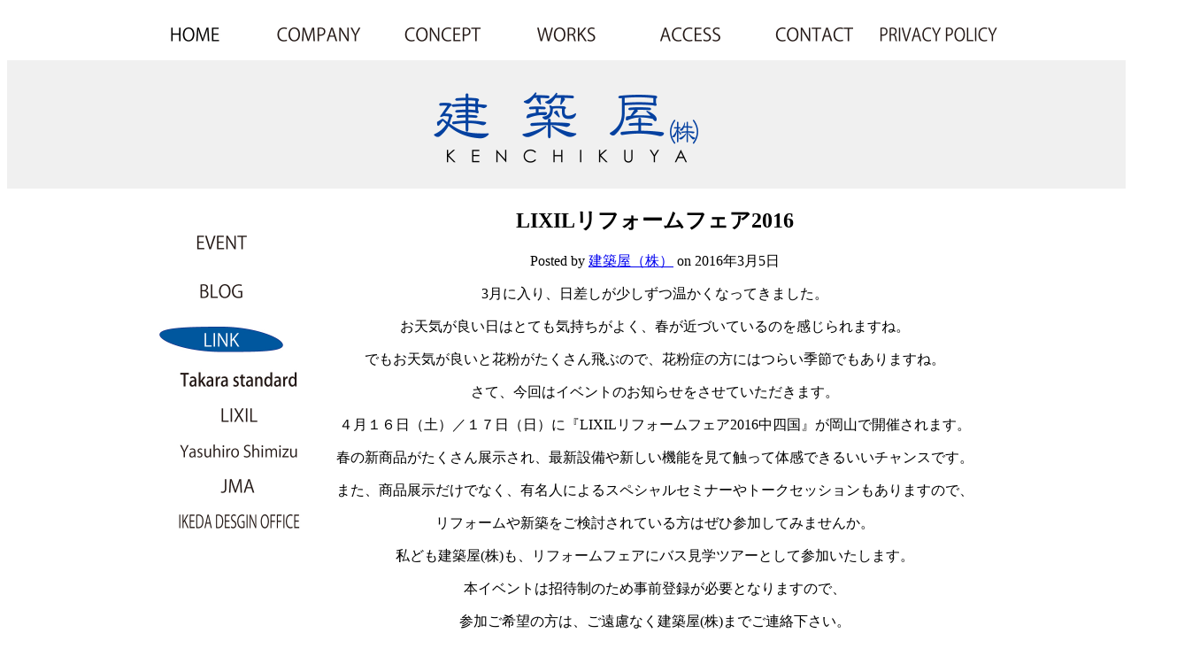

--- FILE ---
content_type: text/html; charset=UTF-8
request_url: http://kenchikuya.biz/?p=718
body_size: 16357
content:
<!DOCTYPE HTML PUBLIC "-//W3C//DTD HTML 4.01 Transitional//EN" "http://www.w3.org/TR/html4/loose.dtd">
<html lang="ja">
<head>
<title>建築屋</title>
<meta name="description" content="香川県丸亀市にある建築屋です。">
<meta name="keywords" content="kenchikuya,けんちくや,一級建築施工技師,二級建築士,インテリアコーディネーター,香川県,高松,丸亀" />

        <meta http-equiv="X-UA-Compatible" content="IE=edge,chrome=1"> 
        <meta name="viewport" content="width=device-width, initial-scale=1.0"> 
        <meta name="author" content="Codrops" />

<link href="http://kenchikuya.biz/wp-content/themes/omega/css/single.css" rel="stylesheet" type="text/css" />
<link rel="shortcut icon" href="http://kenchikuya.biz/wp-content/themes/omega/jpg/kenchikuya-favicon.ico" />
		<meta http-equiv="Content-Type" content="text/html; charset=utf-8"><noscript>
			<link rel="stylesheet" type="text/css" href="css/styleNoJS.css" />
		</noscript>

<script type="text/javascript">
<!--
function MM_openBrWindow(theURL,winName,features) { //v2.0
  window.open(theURL,winName,features);
}
//-->
</script>
</head>

<body>
<div id="top"><strong>kenchikuya,けんちくや,一級建築施工技師,二級建築士,インテリアコーディネーター,香川県,高松,丸亀</strong></div>
<div id="botan">
	<div id="B0"><a href="http://kenchikuya.biz/">
            	 <img src="http://kenchikuya.biz/wp-content/themes/omega/jpg/botan-00.jpg" width="140" height="30" border="0" alt="HOME" onmouseover="this.src='http://kenchikuya.biz/wp-content/themes/omega/jpg/botan-00-on.jpg'"
              	  onmouseout="this.src='http://kenchikuya.biz/wp-content/themes/omega/jpg/botan-00.jpg'"></a>
    </div>
	<div id="B1"><a href="http://kenchikuya.biz/wp-content/themes/omega/kenchikuya-01.php">
            	 <img src="http://kenchikuya.biz/wp-content/themes/omega/jpg/botan-01.jpg" width="140" height="30" border="0" alt="COMPANY" onmouseover="this.src='http://kenchikuya.biz/wp-content/themes/omega/jpg/botan-01-on.jpg'"
              	  onmouseout="this.src='http://kenchikuya.biz/wp-content/themes/omega/jpg/botan-01.jpg'"></a>
    </div>
	<div id="B2"><a href="http://kenchikuya.biz/wp-content/themes/omega/kenchikuya-02.php">
            	 <img src="http://kenchikuya.biz/wp-content/themes/omega/jpg/botan-02.jpg" width="140" height="30" border="0" alt="CONCEPT" onmouseover="this.src='http://kenchikuya.biz/wp-content/themes/omega/jpg/botan-02-on.jpg'"
              	  onmouseout="this.src='http://kenchikuya.biz/wp-content/themes/omega/jpg/botan-02.jpg'"></a>
    </div>
	<div id="B3"><a href="http://kenchikuya.biz/wp-content/themes/omega/kenchikuya-03.php">
            	 <img src="http://kenchikuya.biz/wp-content/themes/omega/jpg/botan-03.jpg" width="140" height="30" border="0" alt="WORKS" onmouseover="this.src='http://kenchikuya.biz/wp-content/themes/omega/jpg/botan-03-on.jpg'"
              	  onmouseout="this.src='http://kenchikuya.biz/wp-content/themes/omega/jpg/botan-03.jpg'"></a>
    </div>
	<div id="B4"><a href="http://kenchikuya.biz/wp-content/themes/omega/kenchikuya-04.php">
            	 <img src="http://kenchikuya.biz/wp-content/themes/omega/jpg/botan-04.jpg" width="140" height="30" border="0" alt="ACCESS" onmouseover="this.src='http://kenchikuya.biz/wp-content/themes/omega/jpg/botan-04-on.jpg'"
              	  onmouseout="this.src='http://kenchikuya.biz/wp-content/themes/omega/jpg/botan-04.jpg'"></a>
    </div>
	<div id="B5"><a href="http://kenchikuya.biz/wp-content/themes/omega/kenchikuya-05.php">
            	 <img src="http://kenchikuya.biz/wp-content/themes/omega/jpg/botan-05.jpg" width="140" height="30" border="0" alt="CONTACT" onmouseover="this.src='http://kenchikuya.biz/wp-content/themes/omega/jpg/botan-05-on.jpg'"
              	  onmouseout="this.src='http://kenchikuya.biz/wp-content/themes/omega/jpg/botan-05.jpg'"></a>
    </div>
	<div id="B6"><a href="http://kenchikuya.biz/wp-content/themes/omega/kenchikuya-06.php">
            	 <img src="http://kenchikuya.biz/wp-content/themes/omega/jpg/botan-06.jpg" width="140" height="30" border="0" alt="PRIVACY POLICY" onmouseover="this.src='http://kenchikuya.biz/wp-content/themes/omega/jpg/botan-06-on.jpg'"
              	  onmouseout="this.src='http://kenchikuya.biz/wp-content/themes/omega/jpg/botan-06.jpg'"></a>
    </div>
</div>
<div id="logo"><img src="http://kenchikuya.biz/wp-content/themes/omega/jpg/kenchikuya-logo.png" width="300" height="100" alt="建築屋"></div>
<div id="box">
	<div id="botan2">
		<div id="B7"><a href="http://kenchikuya.biz/?cat=3">
            	 <img src="http://kenchikuya.biz/wp-content/themes/omega/jpg/botan-07.jpg" width="140" height="30" border="0" alt="EVENT" onmouseover=				"this.src='http://kenchikuya.biz/wp-content/themes/omega/jpg/botan-07-on.jpg'"
              	  onmouseout="this.src='http://kenchikuya.biz/wp-content/themes/omega/jpg/botan-07.jpg'"></a>
        </div>
  		<div id="B8"><a href="http://kenchikuya.biz/?cat=5">
            	 <img src="http://kenchikuya.biz/wp-content/themes/omega/jpg/botan-08.jpg" width="140" height="30" border="0" alt="BLOG" onmouseover="this.src='http://kenchikuya.biz/wp-content/themes/omega/jpg/botan-08-on.jpg'"
              	  onmouseout="this.src='http://kenchikuya.biz/wp-content/themes/omega/jpg/botan-08.jpg'"></a>
        </div>
  		<div id="B9"><img src="http://kenchikuya.biz/wp-content/themes/omega/jpg/botan-09.jpg" width="140" height="30"></div>
		<div id="B14"><a href="#" onClick="MM_openBrWindow('http://www.takara-shopsearch.jp/shop/4571','','')" >
            	 <img src="http://kenchikuya.biz/wp-content/themes/omega/jpg/botan-14.jpg" width="140" height="30" border="0" alt="Takara Standard" onmouseover="this.src='http://kenchikuya.biz/wp-content/themes/omega/jpg/botan-14-on.jpg'"
              	  onmouseout="this.src='http://kenchikuya.biz/wp-content/themes/omega/jpg/botan-14.jpg'"></a>
        </div>
  		<div id="B10"><a href="#" onClick="MM_openBrWindow('http://www.ii-ie2.net/scripts/usr/sougo.asp?P=932183','','')" >
		       	 <img src="http://kenchikuya.biz/wp-content/themes/omega/jpg/botan-10.jpg" width="140" height="30" border="0" alt="LIXIL" onmouseover="this.src='http://kenchikuya.biz/wp-content/themes/omega/jpg/botan-10-on.jpg'"
              	  onmouseout="this.src='http://kenchikuya.biz/wp-content/themes/omega/jpg/botan-10.jpg'"></a>
        </div>
  		<div id="B11"><a href="#" onClick="MM_openBrWindow('http://shimizu-act.com/','','')" >
            	 <img src="http://kenchikuya.biz/wp-content/themes/omega/jpg/botan-11.jpg" width="140" height="30" border="0" alt="Yasuhiro Shimizu" onmouseover="this.src='http://kenchikuya.biz/wp-content/themes/omega/jpg/botan-11-on.jpg'"
              	  onmouseout="this.src='http://kenchikuya.biz/wp-content/themes/omega/jpg/botan-11.jpg'"></a>
        </div>
  		<div id="B12"><a href="#" onClick="MM_openBrWindow('https://atelierjma.wixsite.com/jmajma/','','')" >
            	 <img src="http://kenchikuya.biz/wp-content/themes/omega/jpg/botan-12.jpg" width="140" height="30" border="0" alt="JMA" onmouseover="this.src='http://kenchikuya.biz/wp-content/themes/omega/jpg/botan-12-on.jpg'"
              	  onmouseout="this.src='http://kenchikuya.biz/wp-content/themes/omega/jpg/botan-12.jpg'"></a>
        </div>
		<div id="B13"><a href="#" onClick="MM_openBrWindow('https://d-office-ikeda.com/','','')" >
            	 <img src="http://kenchikuya.biz/wp-content/themes/omega/jpg/botan-13.jpg" width="140" height="30" border="0" alt="IKEDA DESGIN OFFICE" onmouseover="this.src='http://kenchikuya.biz/wp-content/themes/omega/jpg/botan-13-on.jpg'"
              	  onmouseout="this.src='http://kenchikuya.biz/wp-content/themes/omega/jpg/botan-13.jpg'"></a>
        </div>
    </div>
	<div id="event">
		<div class="site-inner">
			<div class="wrap">        
			<main  class="content" id="content" role="main" itemprop="mainContentOfPage" itemscope="itemscope" itemtype="http://schema.org/Blog">

			<article id="post-718" class="entry post publish author-kawasaki post-718 format-standard category-3" itemscope="itemscope" itemtype="http://schema.org/BlogPosting" itemprop="blogPost">	

	<div class="entry-wrap">
		
		<header class="entry-header">	<h1 class="entry-title" itemprop="headline">LIXILリフォームフェア2016</h1>
<div class="entry-meta">
	Posted by <span class="entry-author" itemprop="author" itemscope="itemscope" itemtype="http://schema.org/Person"><a href="http://kenchikuya.biz/?author=3" class="entry-author-link"><span class="entry-author-name">建築屋（株）</span></a></span> 	on <time class="entry-time" datetime="2016-03-05T19:58:21+09:00" itemprop="datePublished" title="土曜日, 3月 5, 2016, 7:58 pm">2016年3月5日</time>  </div><!-- .entry-meta --></header><!-- .entry-header -->	
			
		<div class="entry-content" itemprop="articleBody">
	<p>3月に入り、日差しが少しずつ温かくなってきました。</p>
<p>お天気が良い日はとても気持ちがよく、春が近づいているのを感じられますね。</p>
<p>でもお天気が良いと花粉がたくさん飛ぶので、花粉症の方にはつらい季節でもありますね。</p>
<p>さて、今回はイベントのお知らせをさせていただきます。</p>
<p>４月１６日（土）／１７日（日）に『LIXILリフォームフェア2016中四国』が岡山で開催されます。</p>
<p>春の新商品がたくさん展示され、最新設備や新しい機能を見て触って体感できるいいチャンスです。</p>
<p>また、商品展示だけでなく、有名人によるスペシャルセミナーやトークセッションもありますので、</p>
<p>リフォームや新築をご検討されている方はぜひ参加してみませんか。</p>
<p>私ども建築屋(株)も、リフォームフェアにバス見学ツアーとして参加いたします。</p>
<p>本イベントは招待制のため事前登録が必要となりますので、</p>
<p>参加ご希望の方は、ご遠慮なく建築屋(株)までご連絡下さい。</p>
<p>なお、バスの定数があり、先着順とさせていただいておりますので、お早目にお申し込みください。</p>
<p><a href="http://kenchikuya.biz/wp-content/uploads/2016/03/MX-2514FN_20160305_190935_001.jpg"><img class="alignnone size-medium wp-image-719" src="http://kenchikuya.biz/wp-content/uploads/2016/03/MX-2514FN_20160305_190935_001-212x300.jpg" alt="MX-2514FN_20160305_190935_001" width="212" height="300" srcset="http://kenchikuya.biz/wp-content/uploads/2016/03/MX-2514FN_20160305_190935_001-212x300.jpg 212w, http://kenchikuya.biz/wp-content/uploads/2016/03/MX-2514FN_20160305_190935_001-723x1024.jpg 723w" sizes="(max-width: 212px) 100vw, 212px" /></a> <a href="http://kenchikuya.biz/wp-content/uploads/2016/03/MX-2514FN_20160305_190935_002.jpg"><img class="alignnone size-medium wp-image-720" src="http://kenchikuya.biz/wp-content/uploads/2016/03/MX-2514FN_20160305_190935_002-212x300.jpg" alt="MX-2514FN_20160305_190935_002" width="212" height="300" srcset="http://kenchikuya.biz/wp-content/uploads/2016/03/MX-2514FN_20160305_190935_002-212x300.jpg 212w, http://kenchikuya.biz/wp-content/uploads/2016/03/MX-2514FN_20160305_190935_002-723x1024.jpg 723w" sizes="(max-width: 212px) 100vw, 212px" /></a> <a href="http://kenchikuya.biz/wp-content/uploads/2016/03/MX-2514FN_20160305_191006_001.jpg"><img class="alignnone size-medium wp-image-721" src="http://kenchikuya.biz/wp-content/uploads/2016/03/MX-2514FN_20160305_191006_001-212x300.jpg" alt="MX-2514FN_20160305_191006_001" width="212" height="300" srcset="http://kenchikuya.biz/wp-content/uploads/2016/03/MX-2514FN_20160305_191006_001-212x300.jpg 212w, http://kenchikuya.biz/wp-content/uploads/2016/03/MX-2514FN_20160305_191006_001-723x1024.jpg 723w" sizes="(max-width: 212px) 100vw, 212px" /></a> <a href="http://kenchikuya.biz/wp-content/uploads/2016/03/MX-2514FN_20160305_191039.tif"><img class="alignnone size-medium wp-image-722" src="http://kenchikuya.biz/wp-content/uploads/2016/03/MX-2514FN_20160305_191039.tif" alt="MX-2514FN_20160305_191039" width="1" height="1" /></a><a href="http://kenchikuya.biz/wp-content/uploads/2016/03/MX-2514FN_20160305_191039.tif"><img class="alignnone size-medium wp-image-722" src="http://kenchikuya.biz/wp-content/uploads/2016/03/MX-2514FN_20160305_191039.tif" alt="MX-2514FN_20160305_191039" width="1" height="1" /></a><a href="http://kenchikuya.biz/wp-content/uploads/2016/03/MX-2514FN_20160305_192912_001.jpg"><img class="alignnone size-medium wp-image-723" src="http://kenchikuya.biz/wp-content/uploads/2016/03/MX-2514FN_20160305_192912_001-300x212.jpg" alt="MX-2514FN_20160305_192912_001" width="300" height="212" srcset="http://kenchikuya.biz/wp-content/uploads/2016/03/MX-2514FN_20160305_192912_001-300x212.jpg 300w, http://kenchikuya.biz/wp-content/uploads/2016/03/MX-2514FN_20160305_192912_001-1024x723.jpg 1024w" sizes="(max-width: 300px) 100vw, 300px" /></a></p>
<div class='wp_social_bookmarking_light'><div class="wsbl_facebook_like"><div id="fb-root"></div><fb:like href="http://kenchikuya.biz/?p=718" layout="button_count" action="like" width="100" share="true" show_faces="false" ></fb:like></div><div class="wsbl_twitter"><iframe allowtransparency="true" frameborder="0" scrolling="no" src="//platform.twitter.com/widgets/tweet_button.html?url=http%3A%2F%2Fkenchikuya.biz%2F%3Fp%3D718&amp;text=LIXIL%E3%83%AA%E3%83%95%E3%82%A9%E3%83%BC%E3%83%A0%E3%83%95%E3%82%A7%E3%82%A22016&amp;lang=ja&amp;count=horizontal" style="width:130px; height:20px;"></iframe></div><div class="wsbl_facebook"><a href='http://www.facebook.com/share.php?u=http%3A%2F%2Fkenchikuya.biz%2F%3Fp%3D718&t=LIXIL%E3%83%AA%E3%83%95%E3%82%A9%E3%83%BC%E3%83%A0%E3%83%95%E3%82%A7%E3%82%A22016' title='Facebook にシェア' rel=nofollow class='wp_social_bookmarking_light_a' target=_blank><img src='http://kenchikuya.biz/wp-content/plugins/wp-social-bookmarking-light/images/facebook.png' alt='Facebook にシェア' title='Facebook にシェア' width='16' height='16' class='wp_social_bookmarking_light_img' /></a></div></div><br class='wp_social_bookmarking_light_clear' />	
		</div>
			<footer class="entry-footer">
	<div class="entry-meta">
		<span class="entry-terms category" itemprop="articleSection">Posted in: <a href="http://kenchikuya.biz/?cat=3" rel="tag">EVENT</a></span>				
	</div><!-- .entry-meta -->
</footer><div class="entry-meta"></div>
	</div><!-- .entry-wrap -->
	
</article><!-- #post-## -->	<nav role="navigation" id="nav-below" class="navigation  post-navigation">

	
		<div class="nav-previous alignleft"><a href="http://kenchikuya.biz/?p=711" rel="prev"><span class="meta-nav">&larr;</span> 勉強してきました。</a></div>		<div class="nav-next alignright"><a href="http://kenchikuya.biz/?p=727" rel="next">足場が取り払われ、素敵な外観が現れました。 <span class="meta-nav">&rarr;</span></a></div>
	
	</nav><!-- #nav-below -->
	
<div id="comments" class="entry-comments">

	

	<p class="comments-closed pings-open">
		Comments are closed, but <a href="http://kenchikuya.biz/wp-trackback.php?p=718" title="Trackback URL for this post">trackbacks</a> and pingbacks are open.	</p><!-- .comments-closed .pings-open -->


</div><!-- #comments -->


			</main><!-- .content -->
		</div>
	</div>
	<div id="tail">
		<div id="T1">copyright&copy; <script type="text/javascript">
<!--↓COPY RIGHT
myDate = new Date() ;myYear = myDate.getFullYear ();document.write(myYear);
//-->
</script> KENCHIKUYA All Rights Reserved</div>
		<div id="T2"></div>
	</div>
</div>
<script>
  (function(i,s,o,g,r,a,m){i['GoogleAnalyticsObject']=r;i[r]=i[r]||function(){
  (i[r].q=i[r].q||[]).push(arguments)},i[r].l=1*new Date();a=s.createElement(o),
  m=s.getElementsByTagName(o)[0];a.async=1;a.src=g;m.parentNode.insertBefore(a,m)
  })(window,document,'script','//www.google-analytics.com/analytics.js','ga');

  ga('create', 'UA-57610680-1', 'auto');
  ga('send', 'pageview');

</script>
</body>
</html>


--- FILE ---
content_type: text/css
request_url: http://kenchikuya.biz/wp-content/themes/omega/css/single.css
body_size: 3033
content:
#top  {
	font-family: "ヒラギノ角ゴ Pro W3", "Hiragino Kaku Gothic Pro", "メイリオ", Meiryo, Osaka, "ＭＳ Ｐゴシック", "MS PGothic", sans-serif;
	font-size: 6px;
	background-color: #FFF;
	height: 10px;
	width: 980px;
	color: #FFF;
	text-align: center;
	display: block;
	margin-right: auto;
	margin-left: auto;
}
#botan   {
	height: 30px;
	width: 980px;
	padding-bottom: 15px;
	margin-right: auto;
	margin-left: auto;
	text-align: center;
	display: block;
	padding-top: 5px;
}
#botan #B0   {
	float: left;
	height: 30px;
	width: 140px;
}
#botan #B1   {
	float: left;
	height: 30px;
	width: 140px;
}
#botan #B2   {
	float: left;
	height: 30px;
	width: 140px;
}
#botan #B3   {
	float: left;
	height: 30px;
	width: 140px;
}
#botan #B4   {
	float: left;
	height: 30px;
	width: 140px;
}
#botan #B5   {
	float: left;
	height: 30px;
	width: 140px;
}
#botan #B6   {
	float: left;
	height: 30px;
	width: 140px;
}
#logo  {
	float: left;
	height: 100px;
	width: 100%;
	background-color: #F0F0F0;
	text-align: center;
	padding-top: 20px;
	padding-bottom: 25px;
	display: block;
	margin-right: auto;
	margin-left: auto;
}

#box  {
	height: auto;
	width: 980px;
	margin-left: auto;
	text-align: center;
	margin-right: auto;
	display: block;
}
#box   #botan2{
	height: 330px;
	width: 160px;
	float: left;
	padding-right: 10px;
	padding-left: 30px;
	padding-top: 45px;
}
#box #botan2   #B7{
	float: left;
	height: 30px;
	width: 140px;
	padding-right: 20px;
}
#box #botan2   #B8{
	float: left;
	height: 30px;
	width: 140px;
	padding-top: 25px;
	padding-right: 20px;
}
#box #botan2   #B9{
	float: left;
	height: 30px;
	width: 140px;
	padding-top: 25px;
	padding-right: 20px;
}
#box #botan2   #B14{
	float: left;
	height: 30px;
	width: 140px;
	padding-top: 15px;
	padding-left: 20px;
}
#box #botan2   #B10{
	float: left;
	height: 30px;
	width: 140px;
	padding-top: 10px;
	padding-left: 20px;
}
#box #botan2   #B11{
	float: left;
	height: 30px;
	width: 140px;
	padding-top: 10px;
	padding-left: 20px;
}
#box #botan2   #B12{
	float: left;
	height: 30px;
	width: 140px;
	padding-top: 10px;
	padding-left: 20px;
}
#box #botan2   #B13{
	float: left;
	height: 30px;
	width: 140px;
	padding-top: 10px;
	padding-left: 20px;
}
#box #event{
	height: auto;
	width: 780px;
	float: left;
}
#box  #tail{
	background-color: #F0F0F0;
	height: 40px;
	width: 980px;
	float: left;
	margin-top: 10px;
}
#box #tail  #T1{
	font-family: "ヒラギノ角ゴ Pro W3", "Hiragino Kaku Gothic Pro", "メイリオ", Meiryo, Osaka, "ＭＳ Ｐゴシック", "MS PGothic", sans-serif;
	font-size: 12px;
	color: #07419E;
	float: left;
	height: 30px;
	width: 750px;
	padding-top: 10px;
	padding-left: 40px;
	font-weight: bold;
	text-align: left;
}
#box #tail  #T2{
	float: left;
	height: 30px;
	width: 100px;
	padding-top: 5px;
	padding-right: 10px;
	padding-bottom: 5px;
	padding-left: 10px;
}


--- FILE ---
content_type: text/plain
request_url: https://www.google-analytics.com/j/collect?v=1&_v=j102&a=1034550892&t=pageview&_s=1&dl=http%3A%2F%2Fkenchikuya.biz%2F%3Fp%3D718&ul=en-us%40posix&dt=%E5%BB%BA%E7%AF%89%E5%B1%8B&sr=1280x720&vp=1280x720&_u=IEBAAEABAAAAACAAI~&jid=871620340&gjid=1368624831&cid=1951855013.1769773971&tid=UA-57610680-1&_gid=2142031415.1769773971&_r=1&_slc=1&z=1326166907
body_size: -284
content:
2,cG-9CCLGQB7GH